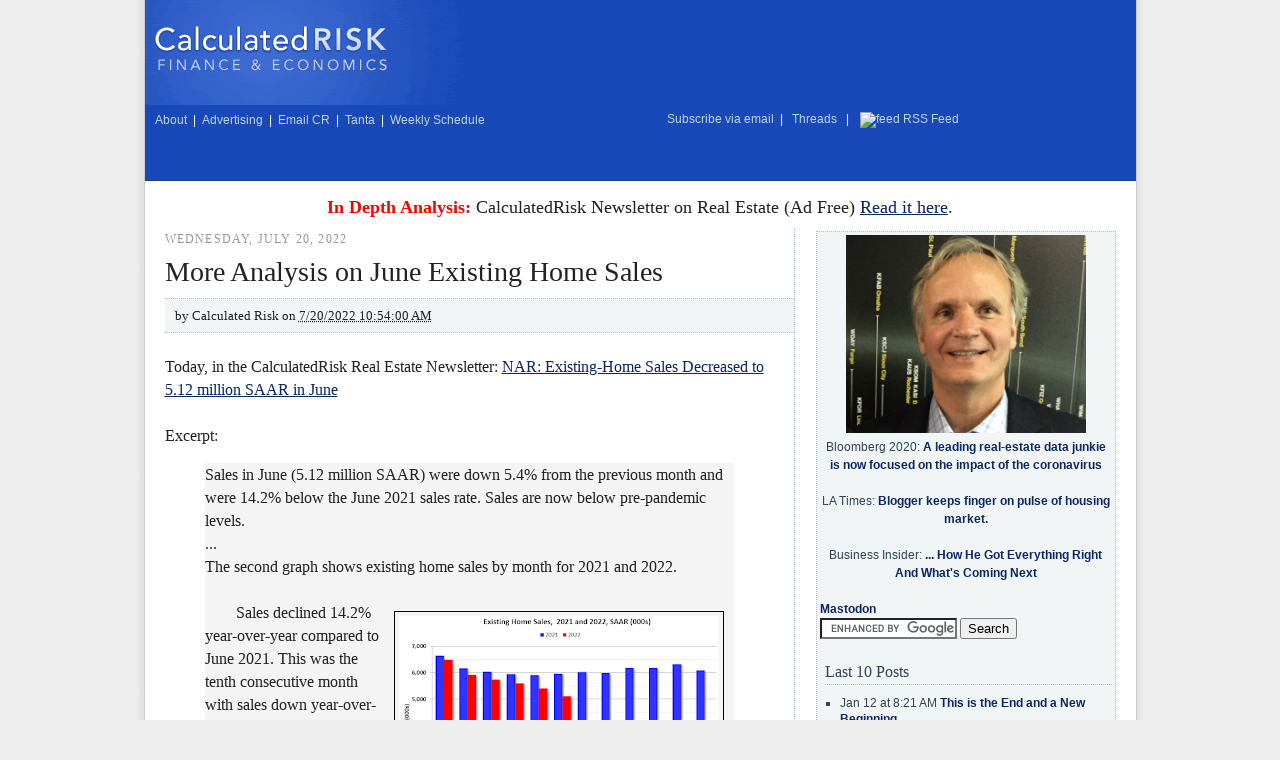

--- FILE ---
content_type: text/html; charset=UTF-8
request_url: https://www.calculatedriskblog.com/2022/07/more-analysis-on-june-existing-home.html
body_size: 13417
content:
<!DOCTYPE html>
<html dir='ltr' xmlns='http://www.w3.org/1999/xhtml' xmlns:b='http://www.google.com/2005/gml/b' xmlns:data='http://www.google.com/2005/gml/data' xmlns:expr='http://www.google.com/2005/gml/expr'>
<head>
<link href='https://www.blogger.com/static/v1/widgets/2944754296-widget_css_bundle.css' rel='stylesheet' type='text/css'/>
<meta content='text/html; charset=UTF-8' http-equiv='Content-Type'/>
<meta content='blogger' name='generator'/>
<link href='https://www.calculatedriskblog.com/favicon.ico' rel='icon' type='image/x-icon'/>
<link href='https://www.calculatedriskblog.com/2022/07/more-analysis-on-june-existing-home.html' rel='canonical'/>
<link rel="alternate" type="application/atom+xml" title="Calculated Risk - Atom" href="https://www.calculatedriskblog.com/feeds/posts/default" />
<link rel="alternate" type="application/rss+xml" title="Calculated Risk - RSS" href="https://www.calculatedriskblog.com/feeds/posts/default?alt=rss" />
<link rel="service.post" type="application/atom+xml" title="Calculated Risk - Atom" href="https://www.blogger.com/feeds/10004977/posts/default" />

<link rel="alternate" type="application/atom+xml" title="Calculated Risk - Atom" href="https://www.calculatedriskblog.com/feeds/7206401401433681462/comments/default" />
<!--Can't find substitution for tag [blog.ieCssRetrofitLinks]-->
<link href='https://blogger.googleusercontent.com/img/b/R29vZ2xl/AVvXsEhcyc0HNUtKqHRKnVD4oz8fw3RauBuOs5LHiCI1poyN23EvD7JcpUQxScqkg2D7Ygji_8Z6Ltppw6_oAM7qu3e97EkXG-VztHHuY9rum4gWWjebLr0z6VTvVNQpb_mLrYUeetHAFrP4bXLNVCeRgdhxll9lHhkuQgBwG8tDwprlXbiXGFnm2g/s320/EHS20212022June.PNG' rel='image_src'/>
<meta content='https://www.calculatedriskblog.com/2022/07/more-analysis-on-june-existing-home.html' property='og:url'/>
<meta content='More Analysis on June Existing Home Sales' property='og:title'/>
<meta content='Today, in the CalculatedRisk Real Estate Newsletter: NAR: Existing-Home Sales Decreased to 5.12 million SAAR in June   Excerpt: Sales in Jun...' property='og:description'/>
<meta content='https://blogger.googleusercontent.com/img/b/R29vZ2xl/AVvXsEhcyc0HNUtKqHRKnVD4oz8fw3RauBuOs5LHiCI1poyN23EvD7JcpUQxScqkg2D7Ygji_8Z6Ltppw6_oAM7qu3e97EkXG-VztHHuY9rum4gWWjebLr0z6VTvVNQpb_mLrYUeetHAFrP4bXLNVCeRgdhxll9lHhkuQgBwG8tDwprlXbiXGFnm2g/w1200-h630-p-k-no-nu/EHS20212022June.PNG' property='og:image'/>
<title>Calculated Risk: More Analysis on June Existing Home Sales</title>
<meta content='qPKo8iYqcWU6g8WiUvxN7Xcu3Jy-wzyP2AAunb1z7rM' name='google-site-verification'/>
<meta content='A top ranked economics and finance blog with a focus on the housing market' name='description'/>
<meta content='Calculated Risk, economics, real estate, house prices, GDP, employment, unemployment, investment, finance, PCE, residential investment, FDIC, bank failure, CRE, auto sales' name='keywords'/>
<script src='//cdn.investingchannel.com/ic_widgets.js' type='text/javascript'>
</script>
<script src='//apis.google.com/js/plusone.js'></script>
<!-- AD CODE Random number generator to be placed in page header -->
<script language='javascript' type='text/javascript'>var ord = Math.random() * 10000000000000000</script>
<script src='//cr4re.com/showrecentposts9_en.js' type='text/javascript'>
</script>
<style id='page-skin-1' type='text/css'><!--
/*
-----------------------------------------------
Blogger Template Style
Name:     CR Two Column
Designer: CR
Date:     May 10, 2008
----------------------------------------------- */
/* Variable definitions
====================
<Variable name="mainBgColor" description="Main Background Color"
type="color" default="#fff">
<Variable name="mainTextColor" description="Text Color" type="color"
default="#222">
<Variable name="postTitleColor" description="Post Title Color" type="color"
default="#222">
<Variable name="dateHeaderColor" description="Date Header Color"
type="color" default="#357">
<Variable name="borderColor" description="Post Border Color" type="color"
default="#bbb">
<Variable name="mainLinkColor" description="Link Color" type="color"
default="#258">
<Variable name="mainVisitedLinkColor" description="Visited Link Color"
type="color" default="#969">
<Variable name="titleBgColor" description="Page Header Background Color"
type="color" default="#456">
<Variable name="titleTextColor" description="Blog Title Color"
type="color" default="#fff">
<Variable name="blockquotecolor" description="Block Quote Color"
type="color" default="#fff">
<Variable name="topSidebarHeaderColor"
description="Top Sidebar Title Color"
type="color" default="#234">
<Variable name="topSidebarBgColor"
description="Top Sidebar Background Color"
type="color" default="#cdc">
<Variable name="topSidebarTextColor" description="Top Sidebar Text Color"
type="color" default="#345">
<Variable name="topSidebarLinkColor" description="Top Sidebar Link Color"
type="color" default="#258">
<Variable name="topSidebarVisitedLinkColor"
description="Top Sidebar Visited Link Color"
type="color" default="#969">
<Variable name="hovercolor" description="Hover Color"
type="color" default="#c00">
<Variable name="bodyFont" description="Text Font" type="font" default="normal normal 100% Georgia, Serif">
<Variable name="pageTitleFont" description="Blog Title Font" type="font"
default="normal bold 200% Georgia, Serif">
<Variable name="descriptionFont" description="Blog Description Font" type="font"
default="normal normal 100% Georgia, Serif">
<Variable name="headerFont" description="Sidebar Title Font" type="font"
default="normal bold 100% Georgia, Serif">
<Variable name="postTitleFont" description="Post Title Font" type="font"
default="normal bold 125% Georgia, Serif">
*/
body, .body-fauxcolumn-outer {
background: center top repeat-y;
background-image: url(https://lh3.googleusercontent.com/blogger_img_proxy/AEn0k_tNJciikMrB7SfT1zQyxeAb6hj3bqKmrAkIcT_LKWBwUP-4_yIi2HLwjDC7PAUwFk45MserWPZBgxNfuGJsxkP6TJzvPVyN=s0-d) !important;
background-color: #eee !important;
margin:0;
text-align:center;
line-height: 1.5em;
font:x-small Georgia Serif;
font-size/* */:/**/small;
font-size: /**/small;
color:#222222;
}
div#outer-wrapper {
background: #fff;
width: 991px;
border-left: 1px solid #ccc;
border-right: 1px solid #ccc;
text-align:left;
font: normal normal 100% Georgia, Serif;
margin:0 auto;
}
#main-wrap1 {
width:640px;
float:left;
background:#ffffff;
margin:10px 0 0 10px;
padding:0 0 10px;
color:#222222;
font-size:larger;
line-height:1.5em;
word-wrap: break-word; /* fix for long text breaking sidebar float in IE */
overflow: hidden;     /* fix for long non-text content breaking IE sidebar float */
}
#main {
padding:0;
width:640px;
}
#sidebar-wrap {
float:right;
margin: 0 20px 0 0 !important;
width: 300px !important;
font-size:normal;
line-height:1.5em;
word-wrap: break-word; /* fix for long text breaking sidebar float in IE */
overflow: hidden;     /* fix for long non-text content breaking IE sidebar float */
}
.main .widget {
margin-top: 4px;
width: 623px;
padding: 0 13px;
}
.main .Blog {
margin: 0;
padding: 0;
width: 639px;
}
/* Links
----------------------------------------------- */
a:link {
color: #0C2765;
}
a:visited {
color: #994499;
}
a:hover {
color:#cc0000;
}
a img {
border-width:0;
}
/* Blog Header
----------------------------------------------- */
#header-wrapper {
width: 100%;
}
div#header {
background: #1949b8 url(https://lh3.googleusercontent.com/blogger_img_proxy/AEn0k_uWrun7FaJ-C3LCpCHoqnzMuOlbQfOzCNqrOiG4Z4zUvX_J1W5SaDmO7O5YLRHc1SQOjUNJ3AUM86ixMlkMKfwbxFgsWq04zw=s0-d) no-repeat;
height: 180px;
border-bottom: 1px solid #0c4b66;
margin: 0 auto;
float: center;
}
#header h1 {
margin:0;
line-height:1.2em;
font: normal bold 200% Georgia, Serif;
}
div#header label font {
color: #fff !important;
font: 12px helvetica;
}
div#header table,
div#header td {
background: none !important;
text-align: left !important;
}
div#header img {
margin-left: 5px;
}
div#header span {
font-family: helvetica;
font-size: 12px;
color: #fff !important;
margin-left: 7px;
}
div#header span a:link,
div#header span a:visited {
color: #bad4df;
font-weight: normal;
padding: 2px 3px;
text-decoration: none;
}
div#header span a:hover {
color: #fff;
text-decoration: underline;
}
div#header input {
margin-right: 5px;
}
#pencil-wrapper {
width: 100%;
float:left;
background:#ffffff;
}
div.widget.Blog {
border-right: 1px dotted #B0BEC7;
}
#navbar {
height:0px;
visibility:hidden;
display:none
}
/* Posts
----------------------------------------------- */
h2.date-header {
font-size: 12px !important;
letter-spacing: .1em;
color: #999;
margin: 0 0 0 10px !important;
font-weight: normal;
text-transform:uppercase;
}
.post {
margin:.3em 0 25px;
border-top: none !important;
border-bottom: none !important;
padding: 0 !important;
}
.post h3 {
background: none !important;
padding: 0 0 0 10px !important;
border-left: none !important;
border-bottom: none !important;
font-size: 28px !important;
font-weight: normal !important;
border-right: none !important;
margin:0;
line-height:1.5em;
display:block;
color: #222222;
font: normal bold 125% Georgia, Serif;
}
.post h3 a, .post h3 a:visited {
text-decoration:none;
color: #222222;
}
a.title-link:hover {
background-color: #b0bec7;
color: #222222;
}
.post-body {
border-left: none !important;
border-right: none !important;
padding-right: 20px;
padding-top:10px;
padding-bottom:1px;
padding-left:10px;
}
html>body .post-body {
border-bottom-width:0;
}
.post p {
margin:0 0 .75em;
}
.post-footer {
background: #F1F5F6;
border-top: 1px dotted #B0BEC7;
border-left: none !important;
border-right: none !important;
border-bottom: 1px dotted #B0BEC7 !important;
padding: 10px;
width: 609px;
margin: 10px 0 0 10px;
font-size: 14px;
font-family: georgia;
line-height:1.5em;
color: #666;
}
<!-- IN post AD zero -->
.post-footer-ad {
background: #ffffff;
float: center;
text-align:center;
border-top: none;
border-left: none !important;
border-right: none !important;
border-bottom: none !important;
padding: 5px;
width: 600px;
margin: 5px 0 0 5px;
font-size: 14px;
font-family: georgia;
line-height:1.5em;
color: #666;
}
.post-footer-temp {
background: #F1F5F6;
border-top: 1px dotted #B0BEC7;
border-left: none !important;
border-right: none !important;
border-bottom: 1px dotted #B0BEC7 !important;
padding: 10px;
width: 609px;
margin: 10px 0 0 10px;
font-size: 14px;
font-family: georgia;
line-height:1.5em;
color: #666;
}
.post-top-ad {
background: #ffffff;
float: right;
text-align:center;
border-top: none;
border-left: none !important;
border-right: none !important;
border-bottom: none !important;
padding: 5px;
margin: 5px 5px 0 5px;
}
div.post-body.entry-content p font {
background:#F1F5F6;
border-top:1px dotted #B0BEC7;
border-bottom:1px dotted #B0BEC7;
width: 100%;
padding: 5px 10px;
display: block;
font-family: georgia;
}
.post-footer p {
margin: 0;
}
html>body .post-footer {
border-bottom-color:transparent;
}
.uncustomized-post-template .post-footer {
text-align: right;
}
.uncustomized-post-template .post-author,
.uncustomized-post-template .post-timestamp {
display: block;
float: left;
text-align:left;
margin-right: 4px;
}
.post-footer a {
color: #258;
text-decoration: none;
}
.post-footer a:hover {
color:#cc0000;
}
.post-footer-temp a {
color: #258;
text-decoration: none;
}
.post-footer-temp a:hover {
color:#cc0000;
}
a.comment-link {
/* IE5.0/Win doesn't apply padding to inline elements,
so we hide these two declarations from it */
padding-left:14px;
}
html>body a.comment-link {
/* Respecified, for IE5/Mac's benefit */
padding-left:14px;
}
.post img {
margin-top:0;
margin-right:0;
margin-bottom:5px;
margin-left:0;
padding:4px;
border:1px solid #b0bec7;
}
blockquote {
margin:1em 40px;
background:#f4f4f4;
line-height:1.50em;
}
.post blockquote p {
margin:.5em 0;
}
#blog-pager-newer-link {
float: left;
margin-left: 13px;
}
#blog-pager-older-link {
float: right;
margin-right: 13px;
}
#blog-pager {
text-align: center;
}
.feed-links {
clear: both;
line-height: 2.5em;
margin-left: 13px;
}
.sidebar .clear, .main .widget .clear {
clear: both;
}
/* Sidebar Boxes
----------------------------------------------- */
.sidebar {
font: 12px/1.5em helvetica;
}
.widget {
}
.widget-content {
}
#sidebartop-wrap1 {
color:#334455;
margin:.5em 0 1.25em;
}
#sidebarsky-wrap1 {
color:#334455;
margin:.5em 0 1.25em;
}
#sidebarmid-wrap1, #sidebarbottom-wrap1 {
margin: 0 10px 20px 0 !important;
width: 276px !important;
padding: 10px !important;
border: 1px dotted #B0BEC7;
background: #F1F5F6;
color:#334455;
}
#sidebarsearch-wrap1 {
width: 292px !important;
padding: 3px 3px 3px 3px !important;
border: 1px dotted #B0BEC7;
background: #F1F5F6;
color:#334455;
margin: 1.0em 0 1.0em;
}
#sidebarvideo-wrap1 {
border: none;
background: none;
margin:.5em 0 1.25em;
color:#334455;
padding: 20px 0 0;
}
#sidebarvideo-wrap2 {
border: none;
background: none;
margin:.5em 0 1.25em;
color:#334455;
padding: 20px 0 0;
}
#sidebarlinks-wrap1 {
width: 149px;
border: none;
background: #F1F5F6;
border: 1px dotted #B0BEC7;
border-right: none;
float: left;
margin:.5em 0 1.25em;
color:#334455;
padding: 20px 0 0;
}
#sidebarlinks-wrap2 {
width: 149px;
border: none;
background: #F1F5F6;
border: 1px dotted #B0BEC7;
border-left:none;
float: right;
margin:.5em 0 1.25em;
color:#334455;
padding: 20px 0 0;
}
div#BlogArchive1_ArchiveList select {
margin: 0 0 20px 7px;
width: 260px;
}
.sidebar h2 {
margin: 0 0 10px 5px;
padding:0 0 .2em;
line-height:1.5em;
font:normal bold 100% Georgia, Serif;
font-weight: normal;
font-size: 16px;
border-bottom:1px dotted #B0BEC7 !important;
}
.sidebar ol {
list-style:none;
margin:0 0 1.25em;
padding:0;
}
.sidebar ul {
list-style:none;
margin:0 0 1.25em;
padding:0;
}
.sidebar p {
margin:0 0 .6em;
}
#sidebar h2 {
color: #222222;
border-bottom: 1px dotted #222222;
}
.sidebar a {
font-weight: bold;
text-decoration: none;
}
.sidebar ol li,
.sidebar ul li {
background: none;
list-style-type: square;
padding: 0;
margin: 0 0 5px 20px;
line-height:1.4em;
border-bottom: none;
}
/* Recent Posts Widget
----------------------------------------------- */
.bbrecpost {
background: none !important;
padding: 0 0 0 10px !important;
border-left: none !important;
border-bottom: none !important;
font-size: 28px !important;
font-weight: normal !important;
border-right: none !important;
margin:0;
line-height:1.5em;
display:block;
color: #222222;
font: normal bold 125% Georgia, Serif;
}
.bbrecpost a, .bbrecpost a:visited {
text-decoration:none;
color: #222222;
}
.bbauthor {
background:#F1F5F6;
border-top:1px dotted #B0BEC7;
border-bottom:1px dotted #B0BEC7;
width: 100%;
padding: 5px 10px;
display: block;
font-family: georgia;
}
.bbrecpostsum {
font-style: italic;
}
.bbwidgetfooter {
font-style: italic;
border-bottom:1px dotted #B0BEC7;
}
/* Footer
----------------------------------------------- */
#footer-wrap1 {
clear:both;
margin:0 0 10px;
padding:15px 0 0;
}
#footer {
background: #1949b8;
}
div#footer table {
background: none;
}
div#footer span a:link,
div#footer span a:visited {
color: #bad4df;
font-weight: normal;
padding: 2px 3px;
text-decoration: none;
}
div#footer span a:hover {
color: #fff;
text-decoration: underline;
}
#footer .widget-content {
margin:0;
}
/** Page structure tweaks for layout editor wireframe */
body#layout #main-wrap1,
body#layout #sidebar-wrap,
body#layout #header-wrapper {
margin-top: 0;
}
body#layout #header, body#layout #header-wrapper,
body#layout #outer-wrapper {
margin-left:0,
margin-right: 0;
padding: 0;
}
body#layout #outer-wrapper {
width: 990px;
}
body#layout #footer-wrap1 {
padding-top: 0;
}
.quickedit{display:none;}

--></style>
<link href='https://www.blogger.com/dyn-css/authorization.css?targetBlogID=10004977&amp;zx=b4e11e31-6ce1-4443-8db1-f46ac4d82a1b' media='none' onload='if(media!=&#39;all&#39;)media=&#39;all&#39;' rel='stylesheet'/><noscript><link href='https://www.blogger.com/dyn-css/authorization.css?targetBlogID=10004977&amp;zx=b4e11e31-6ce1-4443-8db1-f46ac4d82a1b' rel='stylesheet'/></noscript>
<meta name='google-adsense-platform-account' content='ca-host-pub-1556223355139109'/>
<meta name='google-adsense-platform-domain' content='blogspot.com'/>

<!-- data-ad-client=ca-pub-9052582970996057 -->

</head>
<body>
<div class='navbar section' id='navbar'><div class='widget Navbar' data-version='1' id='Navbar1'><script type="text/javascript">
    function setAttributeOnload(object, attribute, val) {
      if(window.addEventListener) {
        window.addEventListener('load',
          function(){ object[attribute] = val; }, false);
      } else {
        window.attachEvent('onload', function(){ object[attribute] = val; });
      }
    }
  </script>
<div id="navbar-iframe-container"></div>
<script type="text/javascript" src="https://apis.google.com/js/platform.js"></script>
<script type="text/javascript">
      gapi.load("gapi.iframes:gapi.iframes.style.bubble", function() {
        if (gapi.iframes && gapi.iframes.getContext) {
          gapi.iframes.getContext().openChild({
              url: 'https://www.blogger.com/navbar/10004977?po\x3d7206401401433681462\x26origin\x3dhttps://www.calculatedriskblog.com',
              where: document.getElementById("navbar-iframe-container"),
              id: "navbar-iframe"
          });
        }
      });
    </script><script type="text/javascript">
(function() {
var script = document.createElement('script');
script.type = 'text/javascript';
script.src = '//pagead2.googlesyndication.com/pagead/js/google_top_exp.js';
var head = document.getElementsByTagName('head')[0];
if (head) {
head.appendChild(script);
}})();
</script>
</div></div>
<!-- In Post Ad 1 -->  
<script type='text/javascript'>
CRcounter = 0;
CRtoshow = 1;
</script>

  <div id='outer-wrapper'>
<div id='header-wrapper'>
<div class='header section' id='header'><div class='widget HTML' data-version='1' id='HTML2'>
<div class='widget-content'>
<table border="0" cellspacing="0" cellpadding="0" width="100%">
<tr>
<td nowrap valign="center" height="106px" align="center">
<table><tr><td nowrap valign="center" align="center">
<a href="https://www.calculatedriskblog.com/"><img alt="Calculated Risk on Finance &amp; Economics" src="//cr4re.com/images/logo.gif" /></a>
</td></tr></table>
</td>
<td valign="center" colspan="2" height="106px" align="center">
<!-- begin ad tag -->
<script src='//ads.investingchannel.com/adtags/calculatedriskblog/ros/728x90.js' type='text/javascript' charset='utf-8'></script>
<!-- end ad tag -->
</td></tr>
</table>
<table border="0" cellspacing="0" cellpadding="0" width="100%">
<tr>
<td nowrap valign="center" height="28px" align="left"><span style="color:#000000;"><a href="//www.calculatedriskblog.com/p/about-calculated-risk.html">About</a> | <a href="//www.calculatedriskblog.com/p/advertising.html">Advertising</a> | <a href="&#109;&#97;&#105;&#108;&#116;&#111;&#58;&#100;&#105;&#118;&#101;&#95;&#104;&#105;&#107;&#101;&#64;&#121;&#97;&#104;&#111;&#111;&#46;&#99;&#111;&#109;">Email CR</a> | <a href="//www.calculatedriskblog.com/p/doris-tanta-dungey.html">Tanta</a> | <a href="//www.calculatedriskblog.com/p/weekly-schedule.html">Weekly Schedule</a></span> 
<td nowrap valign="center" height="28px" align="right"><span style="color:#000000;"><a href="//iclnd.investingchannel.com/nl/calculatedrisk/">Subscribe via email</a> | <a href="//www.threads.net/@calculatedriskblog">&nbsp;Threads&nbsp;</a> | <a href="//feeds.feedburner.com/CalculatedRisk" rel="alternate" type="application/rss+xml"><img alt="feed" style="vertical-align:middle;border:0" src="//www.feedburner.com/fb/images/pub/feed-icon16x16.png" />&nbsp;RSS Feed&nbsp;</a>&nbsp;&nbsp;<a href="//feeds.feedburner.com/CalculatedRisk" rel="alternate" type="application/rss+xml"></a></span></td>
</td></tr></table>
</div>
<div class='clear'></div>
</div></div>
</div>
<div id='pencil-wrapper'>
<div class='header section' id='pencil'><div class='widget HTML' data-version='1' id='HTML13'>
<div class='widget-content'>
<center>
<!-- begin ad tag -->
<br />
<font size="+1"><span style="color: red;"><b>In Depth Analysis:</b></span> CalculatedRisk Newsletter on Real Estate (Ad Free)   <a href="https://calculatedrisk.substack.com/">Read it here<a/>.</a></a></font>
<br />
<!-- end ad tag -->
</center>
</div>
<div class='clear'></div>
</div></div>
</div>
<div id='main-wrap1'>
<div class='main section' id='main'><div class='widget Blog' data-version='1' id='Blog1'>
<div class='blog-posts hfeed'>
<!--Can't find substitution for tag [adStart]-->
<h2 class='date-header'>Wednesday, July 20, 2022</h2>
<div class='post hentry uncustomized-post-template'>
<a name='7206401401433681462'></a>
<h3 class='post-title entry-title'>
<a href='https://www.calculatedriskblog.com/2022/07/more-analysis-on-june-existing-home.html'>More Analysis on June Existing Home Sales</a>
</h3>
<div class='post-body entry-content'>
<p><font size='-1'>by <span class='fn'>Calculated Risk on <abbr class='published' title='2022-07-20T10:54:00-04:00'>7/20/2022 10:54:00 AM</abbr></span></font></p>
</div>
<div class='post-header-line-1'></div>
<div class='post-top-ad'>
<p><script type='text/javascript'>
   CRcounter = CRcounter+1;
if (CRcounter <= CRtoshow) {
   document.writeln("<script src='//ads.investingchannel.com/adtags/calculatedriskblog/ros/300x250.js' type='text/javascript' charset='utf-8'>");
   document.writeln("</scr" + "ipt>");
   }
</script></p>
</div>
<div class='post-body entry-content'>
<p>Today, in the CalculatedRisk Real Estate Newsletter: <a href="https://calculatedrisk.substack.com/p/nar-existing-home-sales-decreased-4c7">NAR: Existing-Home Sales Decreased to 5.12 million SAAR in June</a><br />
<br />
Excerpt: <blockquote>Sales in June (5.12 million SAAR) were down 5.4% from the previous month and were 14.2% below the June 2021 sales rate.  Sales are now below pre-pandemic levels.<br />
...<br />
The second graph shows existing home sales by month for 2021 and 2022.<br />
<br />  
<a href="https://blogger.googleusercontent.com/img/b/R29vZ2xl/AVvXsEhcyc0HNUtKqHRKnVD4oz8fw3RauBuOs5LHiCI1poyN23EvD7JcpUQxScqkg2D7Ygji_8Z6Ltppw6_oAM7qu3e97EkXG-VztHHuY9rum4gWWjebLr0z6VTvVNQpb_mLrYUeetHAFrP4bXLNVCeRgdhxll9lHhkuQgBwG8tDwprlXbiXGFnm2g/s941/EHS20212022June.PNG" style="margin-left: 1em; margin-right: 1em;"><img alt="Existing Home Sales Year-over-year" border="0" src="https://blogger.googleusercontent.com/img/b/R29vZ2xl/AVvXsEhcyc0HNUtKqHRKnVD4oz8fw3RauBuOs5LHiCI1poyN23EvD7JcpUQxScqkg2D7Ygji_8Z6Ltppw6_oAM7qu3e97EkXG-VztHHuY9rum4gWWjebLr0z6VTvVNQpb_mLrYUeetHAFrP4bXLNVCeRgdhxll9lHhkuQgBwG8tDwprlXbiXGFnm2g/s320/EHS20212022June.PNG" style="border-image: none; border: 1px solid rgb(0, 0, 0); float: right; margin: 10px;" /></a>Sales declined 14.2% year-over-year compared to June 2021. This was the tenth consecutive month with sales down year-over-year.<br />
...<br />
<b>Key point on Timing of Sales</b><br />
<br />
Existing home sales are reported when the transaction closes.  Sales in June were mostly for contracts signed in April and May.   Recent data shows a significant slowdown in activity starting in May and decelerating further in June.<br />
<br />
My sense is contracts for sales really declined in June, and that will show up as closed sales in July and August - so we should expect a further decline in existing home sales over the next few months.</blockquote>There is much more in the article.&nbsp; You can subscribe at <a href="https://calculatedrisk.substack.com/">https://calculatedrisk.substack.com/</a> (Most content is available for free, so please subscribe).</p>
<div style='clear: both;'></div>
<div class='post-footer-ad'>
<p><script type='text/javascript'>
if (CRcounter <= CRtoshow) {


   document.writeln("<center>");
   document.writeln("<table><tr><td width='200' align='center'><a href='http://www.calculatedriskblog.com/p/weekly-schedule.html'>Weekly Schedule</a></td><td width='200' align='center'></td></tr></table>");
   document.writeln("</center>");
   }
</script></p>
</div>
</div>
<div class='post-footer'>
<div class='pw-widget pw-size-large'>
<a class='pw-button-googleplus'></a>
<a class='pw-button-facebook'></a>
<a class='pw-button-twitter'></a>
<a class='pw-button-linkedin'></a>
<a class='pw-button-email'></a>
<a class='pw-button-post'></a>
</div>
<span class='post-author vcard'>
Posted by
<span class='fn'>Calculated Risk</span>
</span>
<span class='post-timestamp'>
<a class='timestamp-link' href='https://www.calculatedriskblog.com/2022/07/more-analysis-on-june-existing-home.html' rel='bookmark' title='permanent link'> on <abbr class='published' title='2022-07-20T10:54:00-04:00'>7/20/2022 10:54:00 AM</abbr></a>
</span>
<div class='post-share-buttons goog-inline-block'>
</div>
<span class='post-comment-link'>
</span>
<span class='post-backlinks post-comment-link'>
</span>
<span class='post-icons'>
</span>
</div>
</div>
<!--Can't find substitution for tag [adEnd]-->
</div>
<div class='blog-pager' id='blog-pager'>
<span id='blog-pager-newer-link'>
<a class='blog-pager-newer-link' href='https://www.calculatedriskblog.com/2022/07/aia-architecture-billings-index-shows.html' id='Blog1_blog-pager-newer-link' title='Newer Post'>Newer Post</a>
</span>
<span id='blog-pager-older-link'>
<a class='blog-pager-older-link' href='https://www.calculatedriskblog.com/2022/07/nar-existing-home-sales-decreased-to.html' id='Blog1_blog-pager-older-link' title='Older Post'>Older Post</a>
</span>
<a class='home-link' href='https://www.calculatedriskblog.com/'>Home</a>
</div>
<div class='clear'></div>
</div><div class='widget HTML' data-version='1' id='HTML8'>
<div class='widget-content'>
<!-- Nothing -->
</div>
<div class='clear'></div>
</div></div>
</div>
<div id='sidebar-wrap'>
<div id='sidebarsearch-wrap1'>
<div class='sidebar section' id='sidebarsearch'><div class='widget HTML' data-version='1' id='HTML4'>
<div class='widget-content'>
<center/><img border="0" alt="LA Times CR" src="//cr4re.com/CRimages/BillMcB3.JPG" width="240" float="left"/>
<br />
Bloomberg 2020: <a href="//www.bloomberg.com/opinion/articles/2020-05-12/covid-19-will-sicken-the-housing-market-until-the-pandemic-lifts">A leading real-estate data junkie is now focused on the impact of the coronavirus</a><br />
<br />
LA Times: <a href="//articles.latimes.com/2013/jan/27/business/la-fi-calculated-risk-20130127">Blogger keeps finger on pulse of housing market.</a><br />
<br />
Business Insider: <a href="//www.businessinsider.com/bill-mcbride-of-calculated-risk-2012-11">... How He Got Everything Right And What's Coming Next</a><br /></center>
<br />
<a rel="me" href="https://sfba.social/@calculatedrisk">Mastodon</a>
</div>
<div class='clear'></div>
</div><div class='widget HTML' data-version='1' id='HTML10'>
<div class='widget-content'>
<form id="cse-search-box" action="//www.google.com/cse">
  <div>
    <input value="partner-pub-7495486645615446:7uv35fyphe3" name="cx" type="hidden"/>
    <input value="ISO-8859-1" name="ie" type="hidden"/>
    <input name="q" size="15" type="text"/>
    <input value="Search" name="sa" type="submit"/>
  </div>
</form>
<script src="//www.google.com/coop/cse/brand?form=cse-search-box&amp;lang=en" type="text/javascript"></script>
<!-- begin ad tag -->

<!-- end ad tag -->

 <table><tr><td height="5">&nbsp;</td></tr></table>
</div>
<div class='clear'></div>
</div><div class='widget HTML' data-version='1' id='HTML14'>
<h2 class='title'>Last 10 Posts</h2>
<div class='widget-content'>
<script src="//www.calculatedriskblog.com/feeds/posts/default?alt=json-in-script&callback=showrecentposts"></script>
</div>
<div class='clear'></div>
</div><div class='widget HTML' data-version='1' id='HTML5'>
<h2 class='title'>In Memoriam: Doris "Tanta" Dungey</h2>
<div class='widget-content'>
<center><a href="//calculatedrisk.blogspot.com/2008/12/in-memoriam-doris-tanta-dungey.html">Click here for more on Tanta</a>.

<img border="0" alt="Tanta Plays Guitar 2004" src="//cr4re.com/CRimages/Tanta.jpg" float="left"/></center>
</div>
<div class='clear'></div>
</div></div>
</div>
<div id='sidebartop-wrap1'>
<div class='sidebar no-items section' id='sidebartop'></div>
</div>
<!-- remove sponsored <div id='sidebarmid-wrap1'> <b:section class='sidebar' id='sidebarmid'/> </div> -->
<div id='sidebarsky-wrap1'>
<div class='sidebar section' id='sidebarsky'><div class='widget HTML' data-version='1' id='HTML7'>
<div class='widget-content'>
<!-- begin ad tag (tile=3) -->
<center><script src='//ads.investingchannel.com/adtags/calculatedriskblog/ros/300x250.js' type='text/javascript' charset='utf-8'></script></center>
<!-- end ad tag -->
</div>
<div class='clear'></div>
</div><div class='widget HTML' data-version='1' id='HTML6'>
<div class='widget-content'>
<script src='//ads.investingchannel.com/cp/calculatedriskblog/134/750.js' type='text/javascript' charset='utf-8'></script>
</div>
<div class='clear'></div>
</div></div>
</div>
<div id='sidebarbottom-wrap1'>
<div class='sidebar section' id='sidebar'><div class='widget BlogArchive' data-version='1' id='BlogArchive1'>
<h2>Archive</h2>
<div class='widget-content'>
<div id='ArchiveList'>
<div id='BlogArchive1_ArchiveList'>
<select id='BlogArchive1_ArchiveMenu'>
<option value=''>Archive</option>
<option value='https://www.calculatedriskblog.com/2026/01/'>Jan 2026 (39)</option>
<option value='https://www.calculatedriskblog.com/2025/12/'>Dec 2025 (114)</option>
<option value='https://www.calculatedriskblog.com/2025/11/'>Nov 2025 (98)</option>
<option value='https://www.calculatedriskblog.com/2025/10/'>Oct 2025 (80)</option>
<option value='https://www.calculatedriskblog.com/2025/09/'>Sep 2025 (122)</option>
<option value='https://www.calculatedriskblog.com/2025/08/'>Aug 2025 (117)</option>
<option value='https://www.calculatedriskblog.com/2025/07/'>Jul 2025 (130)</option>
<option value='https://www.calculatedriskblog.com/2025/06/'>Jun 2025 (129)</option>
<option value='https://www.calculatedriskblog.com/2025/05/'>May 2025 (129)</option>
<option value='https://www.calculatedriskblog.com/2025/04/'>Apr 2025 (136)</option>
<option value='https://www.calculatedriskblog.com/2025/03/'>Mar 2025 (133)</option>
<option value='https://www.calculatedriskblog.com/2025/02/'>Feb 2025 (122)</option>
<option value='https://www.calculatedriskblog.com/2025/01/'>Jan 2025 (127)</option>
<option value='https://www.calculatedriskblog.com/2024/12/'>Dec 2024 (127)</option>
<option value='https://www.calculatedriskblog.com/2024/11/'>Nov 2024 (118)</option>
<option value='https://www.calculatedriskblog.com/2024/10/'>Oct 2024 (125)</option>
<option value='https://www.calculatedriskblog.com/2024/09/'>Sep 2024 (112)</option>
<option value='https://www.calculatedriskblog.com/2024/08/'>Aug 2024 (80)</option>
<option value='https://www.calculatedriskblog.com/2024/07/'>Jul 2024 (124)</option>
<option value='https://www.calculatedriskblog.com/2024/06/'>Jun 2024 (122)</option>
<option value='https://www.calculatedriskblog.com/2024/05/'>May 2024 (130)</option>
<option value='https://www.calculatedriskblog.com/2024/04/'>Apr 2024 (125)</option>
<option value='https://www.calculatedriskblog.com/2024/03/'>Mar 2024 (127)</option>
<option value='https://www.calculatedriskblog.com/2024/02/'>Feb 2024 (119)</option>
<option value='https://www.calculatedriskblog.com/2024/01/'>Jan 2024 (129)</option>
<option value='https://www.calculatedriskblog.com/2023/12/'>Dec 2023 (124)</option>
<option value='https://www.calculatedriskblog.com/2023/11/'>Nov 2023 (125)</option>
<option value='https://www.calculatedriskblog.com/2023/10/'>Oct 2023 (130)</option>
<option value='https://www.calculatedriskblog.com/2023/09/'>Sep 2023 (126)</option>
<option value='https://www.calculatedriskblog.com/2023/08/'>Aug 2023 (139)</option>
<option value='https://www.calculatedriskblog.com/2023/07/'>Jul 2023 (121)</option>
<option value='https://www.calculatedriskblog.com/2023/06/'>Jun 2023 (129)</option>
<option value='https://www.calculatedriskblog.com/2023/05/'>May 2023 (137)</option>
<option value='https://www.calculatedriskblog.com/2023/04/'>Apr 2023 (129)</option>
<option value='https://www.calculatedriskblog.com/2023/03/'>Mar 2023 (139)</option>
<option value='https://www.calculatedriskblog.com/2023/02/'>Feb 2023 (119)</option>
<option value='https://www.calculatedriskblog.com/2023/01/'>Jan 2023 (129)</option>
<option value='https://www.calculatedriskblog.com/2022/12/'>Dec 2022 (133)</option>
<option value='https://www.calculatedriskblog.com/2022/11/'>Nov 2022 (131)</option>
<option value='https://www.calculatedriskblog.com/2022/10/'>Oct 2022 (134)</option>
<option value='https://www.calculatedriskblog.com/2022/09/'>Sep 2022 (127)</option>
<option value='https://www.calculatedriskblog.com/2022/08/'>Aug 2022 (135)</option>
<option value='https://www.calculatedriskblog.com/2022/07/'>Jul 2022 (132)</option>
<option value='https://www.calculatedriskblog.com/2022/06/'>Jun 2022 (138)</option>
<option value='https://www.calculatedriskblog.com/2022/05/'>May 2022 (136)</option>
<option value='https://www.calculatedriskblog.com/2022/04/'>Apr 2022 (128)</option>
<option value='https://www.calculatedriskblog.com/2022/03/'>Mar 2022 (138)</option>
<option value='https://www.calculatedriskblog.com/2022/02/'>Feb 2022 (127)</option>
<option value='https://www.calculatedriskblog.com/2022/01/'>Jan 2022 (132)</option>
<option value='https://www.calculatedriskblog.com/2021/12/'>Dec 2021 (136)</option>
<option value='https://www.calculatedriskblog.com/2021/11/'>Nov 2021 (150)</option>
<option value='https://www.calculatedriskblog.com/2021/10/'>Oct 2021 (155)</option>
<option value='https://www.calculatedriskblog.com/2021/09/'>Sep 2021 (155)</option>
<option value='https://www.calculatedriskblog.com/2021/08/'>Aug 2021 (184)</option>
<option value='https://www.calculatedriskblog.com/2021/07/'>Jul 2021 (170)</option>
<option value='https://www.calculatedriskblog.com/2021/06/'>Jun 2021 (168)</option>
<option value='https://www.calculatedriskblog.com/2021/05/'>May 2021 (168)</option>
<option value='https://www.calculatedriskblog.com/2021/04/'>Apr 2021 (169)</option>
<option value='https://www.calculatedriskblog.com/2021/03/'>Mar 2021 (179)</option>
<option value='https://www.calculatedriskblog.com/2021/02/'>Feb 2021 (153)</option>
<option value='https://www.calculatedriskblog.com/2021/01/'>Jan 2021 (161)</option>
<option value='https://www.calculatedriskblog.com/2020/12/'>Dec 2020 (155)</option>
<option value='https://www.calculatedriskblog.com/2020/11/'>Nov 2020 (152)</option>
<option value='https://www.calculatedriskblog.com/2020/10/'>Oct 2020 (160)</option>
<option value='https://www.calculatedriskblog.com/2020/09/'>Sep 2020 (158)</option>
<option value='https://www.calculatedriskblog.com/2020/08/'>Aug 2020 (169)</option>
<option value='https://www.calculatedriskblog.com/2020/07/'>Jul 2020 (173)</option>
<option value='https://www.calculatedriskblog.com/2020/06/'>Jun 2020 (169)</option>
<option value='https://www.calculatedriskblog.com/2020/05/'>May 2020 (165)</option>
<option value='https://www.calculatedriskblog.com/2020/04/'>Apr 2020 (164)</option>
<option value='https://www.calculatedriskblog.com/2020/03/'>Mar 2020 (144)</option>
<option value='https://www.calculatedriskblog.com/2020/02/'>Feb 2020 (116)</option>
<option value='https://www.calculatedriskblog.com/2020/01/'>Jan 2020 (118)</option>
<option value='https://www.calculatedriskblog.com/2019/12/'>Dec 2019 (113)</option>
<option value='https://www.calculatedriskblog.com/2019/11/'>Nov 2019 (105)</option>
<option value='https://www.calculatedriskblog.com/2019/10/'>Oct 2019 (124)</option>
<option value='https://www.calculatedriskblog.com/2019/09/'>Sep 2019 (122)</option>
<option value='https://www.calculatedriskblog.com/2019/08/'>Aug 2019 (125)</option>
<option value='https://www.calculatedriskblog.com/2019/07/'>Jul 2019 (125)</option>
<option value='https://www.calculatedriskblog.com/2019/06/'>Jun 2019 (116)</option>
<option value='https://www.calculatedriskblog.com/2019/05/'>May 2019 (124)</option>
<option value='https://www.calculatedriskblog.com/2019/04/'>Apr 2019 (117)</option>
<option value='https://www.calculatedriskblog.com/2019/03/'>Mar 2019 (123)</option>
<option value='https://www.calculatedriskblog.com/2019/02/'>Feb 2019 (108)</option>
<option value='https://www.calculatedriskblog.com/2019/01/'>Jan 2019 (125)</option>
<option value='https://www.calculatedriskblog.com/2018/12/'>Dec 2018 (125)</option>
<option value='https://www.calculatedriskblog.com/2018/11/'>Nov 2018 (122)</option>
<option value='https://www.calculatedriskblog.com/2018/10/'>Oct 2018 (124)</option>
<option value='https://www.calculatedriskblog.com/2018/09/'>Sep 2018 (114)</option>
<option value='https://www.calculatedriskblog.com/2018/08/'>Aug 2018 (127)</option>
<option value='https://www.calculatedriskblog.com/2018/07/'>Jul 2018 (124)</option>
<option value='https://www.calculatedriskblog.com/2018/06/'>Jun 2018 (114)</option>
<option value='https://www.calculatedriskblog.com/2018/05/'>May 2018 (130)</option>
<option value='https://www.calculatedriskblog.com/2018/04/'>Apr 2018 (123)</option>
<option value='https://www.calculatedriskblog.com/2018/03/'>Mar 2018 (128)</option>
<option value='https://www.calculatedriskblog.com/2018/02/'>Feb 2018 (114)</option>
<option value='https://www.calculatedriskblog.com/2018/01/'>Jan 2018 (126)</option>
<option value='https://www.calculatedriskblog.com/2017/12/'>Dec 2017 (123)</option>
<option value='https://www.calculatedriskblog.com/2017/11/'>Nov 2017 (121)</option>
<option value='https://www.calculatedriskblog.com/2017/10/'>Oct 2017 (121)</option>
<option value='https://www.calculatedriskblog.com/2017/09/'>Sep 2017 (116)</option>
<option value='https://www.calculatedriskblog.com/2017/08/'>Aug 2017 (119)</option>
<option value='https://www.calculatedriskblog.com/2017/07/'>Jul 2017 (108)</option>
<option value='https://www.calculatedriskblog.com/2017/06/'>Jun 2017 (116)</option>
<option value='https://www.calculatedriskblog.com/2017/05/'>May 2017 (110)</option>
<option value='https://www.calculatedriskblog.com/2017/04/'>Apr 2017 (111)</option>
<option value='https://www.calculatedriskblog.com/2017/03/'>Mar 2017 (119)</option>
<option value='https://www.calculatedriskblog.com/2017/02/'>Feb 2017 (109)</option>
<option value='https://www.calculatedriskblog.com/2017/01/'>Jan 2017 (108)</option>
<option value='https://www.calculatedriskblog.com/2016/12/'>Dec 2016 (113)</option>
<option value='https://www.calculatedriskblog.com/2016/11/'>Nov 2016 (116)</option>
<option value='https://www.calculatedriskblog.com/2016/10/'>Oct 2016 (118)</option>
<option value='https://www.calculatedriskblog.com/2016/09/'>Sep 2016 (120)</option>
<option value='https://www.calculatedriskblog.com/2016/08/'>Aug 2016 (112)</option>
<option value='https://www.calculatedriskblog.com/2016/07/'>Jul 2016 (111)</option>
<option value='https://www.calculatedriskblog.com/2016/06/'>Jun 2016 (125)</option>
<option value='https://www.calculatedriskblog.com/2016/05/'>May 2016 (111)</option>
<option value='https://www.calculatedriskblog.com/2016/04/'>Apr 2016 (112)</option>
<option value='https://www.calculatedriskblog.com/2016/03/'>Mar 2016 (121)</option>
<option value='https://www.calculatedriskblog.com/2016/02/'>Feb 2016 (114)</option>
<option value='https://www.calculatedriskblog.com/2016/01/'>Jan 2016 (114)</option>
<option value='https://www.calculatedriskblog.com/2015/12/'>Dec 2015 (119)</option>
<option value='https://www.calculatedriskblog.com/2015/11/'>Nov 2015 (117)</option>
<option value='https://www.calculatedriskblog.com/2015/10/'>Oct 2015 (125)</option>
<option value='https://www.calculatedriskblog.com/2015/09/'>Sep 2015 (124)</option>
<option value='https://www.calculatedriskblog.com/2015/08/'>Aug 2015 (103)</option>
<option value='https://www.calculatedriskblog.com/2015/07/'>Jul 2015 (125)</option>
<option value='https://www.calculatedriskblog.com/2015/06/'>Jun 2015 (131)</option>
<option value='https://www.calculatedriskblog.com/2015/05/'>May 2015 (123)</option>
<option value='https://www.calculatedriskblog.com/2015/04/'>Apr 2015 (129)</option>
<option value='https://www.calculatedriskblog.com/2015/03/'>Mar 2015 (133)</option>
<option value='https://www.calculatedriskblog.com/2015/02/'>Feb 2015 (125)</option>
<option value='https://www.calculatedriskblog.com/2015/01/'>Jan 2015 (135)</option>
<option value='https://www.calculatedriskblog.com/2014/12/'>Dec 2014 (134)</option>
<option value='https://www.calculatedriskblog.com/2014/11/'>Nov 2014 (129)</option>
<option value='https://www.calculatedriskblog.com/2014/10/'>Oct 2014 (144)</option>
<option value='https://www.calculatedriskblog.com/2014/09/'>Sep 2014 (127)</option>
<option value='https://www.calculatedriskblog.com/2014/08/'>Aug 2014 (130)</option>
<option value='https://www.calculatedriskblog.com/2014/07/'>Jul 2014 (143)</option>
<option value='https://www.calculatedriskblog.com/2014/06/'>Jun 2014 (131)</option>
<option value='https://www.calculatedriskblog.com/2014/05/'>May 2014 (137)</option>
<option value='https://www.calculatedriskblog.com/2014/04/'>Apr 2014 (139)</option>
<option value='https://www.calculatedriskblog.com/2014/03/'>Mar 2014 (134)</option>
<option value='https://www.calculatedriskblog.com/2014/02/'>Feb 2014 (128)</option>
<option value='https://www.calculatedriskblog.com/2014/01/'>Jan 2014 (141)</option>
<option value='https://www.calculatedriskblog.com/2013/12/'>Dec 2013 (140)</option>
<option value='https://www.calculatedriskblog.com/2013/11/'>Nov 2013 (136)</option>
<option value='https://www.calculatedriskblog.com/2013/10/'>Oct 2013 (145)</option>
<option value='https://www.calculatedriskblog.com/2013/09/'>Sep 2013 (146)</option>
<option value='https://www.calculatedriskblog.com/2013/08/'>Aug 2013 (147)</option>
<option value='https://www.calculatedriskblog.com/2013/07/'>Jul 2013 (151)</option>
<option value='https://www.calculatedriskblog.com/2013/06/'>Jun 2013 (141)</option>
<option value='https://www.calculatedriskblog.com/2013/05/'>May 2013 (150)</option>
<option value='https://www.calculatedriskblog.com/2013/04/'>Apr 2013 (149)</option>
<option value='https://www.calculatedriskblog.com/2013/03/'>Mar 2013 (151)</option>
<option value='https://www.calculatedriskblog.com/2013/02/'>Feb 2013 (133)</option>
<option value='https://www.calculatedriskblog.com/2013/01/'>Jan 2013 (160)</option>
<option value='https://www.calculatedriskblog.com/2012/12/'>Dec 2012 (154)</option>
<option value='https://www.calculatedriskblog.com/2012/11/'>Nov 2012 (157)</option>
<option value='https://www.calculatedriskblog.com/2012/10/'>Oct 2012 (165)</option>
<option value='https://www.calculatedriskblog.com/2012/09/'>Sep 2012 (145)</option>
<option value='https://www.calculatedriskblog.com/2012/08/'>Aug 2012 (161)</option>
<option value='https://www.calculatedriskblog.com/2012/07/'>Jul 2012 (170)</option>
<option value='https://www.calculatedriskblog.com/2012/06/'>Jun 2012 (162)</option>
<option value='https://www.calculatedriskblog.com/2012/05/'>May 2012 (169)</option>
<option value='https://www.calculatedriskblog.com/2012/04/'>Apr 2012 (162)</option>
<option value='https://www.calculatedriskblog.com/2012/03/'>Mar 2012 (162)</option>
<option value='https://www.calculatedriskblog.com/2012/02/'>Feb 2012 (156)</option>
<option value='https://www.calculatedriskblog.com/2012/01/'>Jan 2012 (169)</option>
<option value='https://www.calculatedriskblog.com/2011/12/'>Dec 2011 (157)</option>
<option value='https://www.calculatedriskblog.com/2011/11/'>Nov 2011 (178)</option>
<option value='https://www.calculatedriskblog.com/2011/10/'>Oct 2011 (182)</option>
<option value='https://www.calculatedriskblog.com/2011/09/'>Sep 2011 (170)</option>
<option value='https://www.calculatedriskblog.com/2011/08/'>Aug 2011 (178)</option>
<option value='https://www.calculatedriskblog.com/2011/07/'>Jul 2011 (174)</option>
<option value='https://www.calculatedriskblog.com/2011/06/'>Jun 2011 (157)</option>
<option value='https://www.calculatedriskblog.com/2011/05/'>May 2011 (158)</option>
<option value='https://www.calculatedriskblog.com/2011/04/'>Apr 2011 (164)</option>
<option value='https://www.calculatedriskblog.com/2011/03/'>Mar 2011 (172)</option>
<option value='https://www.calculatedriskblog.com/2011/02/'>Feb 2011 (162)</option>
<option value='https://www.calculatedriskblog.com/2011/01/'>Jan 2011 (177)</option>
<option value='https://www.calculatedriskblog.com/2010/12/'>Dec 2010 (171)</option>
<option value='https://www.calculatedriskblog.com/2010/11/'>Nov 2010 (169)</option>
<option value='https://www.calculatedriskblog.com/2010/10/'>Oct 2010 (182)</option>
<option value='https://www.calculatedriskblog.com/2010/09/'>Sep 2010 (179)</option>
<option value='https://www.calculatedriskblog.com/2010/08/'>Aug 2010 (184)</option>
<option value='https://www.calculatedriskblog.com/2010/07/'>Jul 2010 (190)</option>
<option value='https://www.calculatedriskblog.com/2010/06/'>Jun 2010 (189)</option>
<option value='https://www.calculatedriskblog.com/2010/05/'>May 2010 (198)</option>
<option value='https://www.calculatedriskblog.com/2010/04/'>Apr 2010 (185)</option>
<option value='https://www.calculatedriskblog.com/2010/03/'>Mar 2010 (210)</option>
<option value='https://www.calculatedriskblog.com/2010/02/'>Feb 2010 (195)</option>
<option value='https://www.calculatedriskblog.com/2010/01/'>Jan 2010 (212)</option>
<option value='https://www.calculatedriskblog.com/2009/12/'>Dec 2009 (225)</option>
<option value='https://www.calculatedriskblog.com/2009/11/'>Nov 2009 (209)</option>
<option value='https://www.calculatedriskblog.com/2009/10/'>Oct 2009 (215)</option>
<option value='https://www.calculatedriskblog.com/2009/09/'>Sep 2009 (202)</option>
<option value='https://www.calculatedriskblog.com/2009/08/'>Aug 2009 (230)</option>
<option value='https://www.calculatedriskblog.com/2009/07/'>Jul 2009 (269)</option>
<option value='https://www.calculatedriskblog.com/2009/06/'>Jun 2009 (252)</option>
<option value='https://www.calculatedriskblog.com/2009/05/'>May 2009 (241)</option>
<option value='https://www.calculatedriskblog.com/2009/04/'>Apr 2009 (256)</option>
<option value='https://www.calculatedriskblog.com/2009/03/'>Mar 2009 (254)</option>
<option value='https://www.calculatedriskblog.com/2009/02/'>Feb 2009 (255)</option>
<option value='https://www.calculatedriskblog.com/2009/01/'>Jan 2009 (214)</option>
<option value='https://www.calculatedriskblog.com/2008/12/'>Dec 2008 (204)</option>
<option value='https://www.calculatedriskblog.com/2008/11/'>Nov 2008 (252)</option>
<option value='https://www.calculatedriskblog.com/2008/10/'>Oct 2008 (268)</option>
<option value='https://www.calculatedriskblog.com/2008/09/'>Sep 2008 (304)</option>
<option value='https://www.calculatedriskblog.com/2008/08/'>Aug 2008 (210)</option>
<option value='https://www.calculatedriskblog.com/2008/07/'>Jul 2008 (251)</option>
<option value='https://www.calculatedriskblog.com/2008/06/'>Jun 2008 (206)</option>
<option value='https://www.calculatedriskblog.com/2008/05/'>May 2008 (203)</option>
<option value='https://www.calculatedriskblog.com/2008/04/'>Apr 2008 (202)</option>
<option value='https://www.calculatedriskblog.com/2008/03/'>Mar 2008 (204)</option>
<option value='https://www.calculatedriskblog.com/2008/02/'>Feb 2008 (195)</option>
<option value='https://www.calculatedriskblog.com/2008/01/'>Jan 2008 (212)</option>
<option value='https://www.calculatedriskblog.com/2007/12/'>Dec 2007 (179)</option>
<option value='https://www.calculatedriskblog.com/2007/11/'>Nov 2007 (189)</option>
<option value='https://www.calculatedriskblog.com/2007/10/'>Oct 2007 (179)</option>
<option value='https://www.calculatedriskblog.com/2007/09/'>Sep 2007 (176)</option>
<option value='https://www.calculatedriskblog.com/2007/08/'>Aug 2007 (209)</option>
<option value='https://www.calculatedriskblog.com/2007/07/'>Jul 2007 (155)</option>
<option value='https://www.calculatedriskblog.com/2007/06/'>Jun 2007 (135)</option>
<option value='https://www.calculatedriskblog.com/2007/05/'>May 2007 (106)</option>
<option value='https://www.calculatedriskblog.com/2007/04/'>Apr 2007 (120)</option>
<option value='https://www.calculatedriskblog.com/2007/03/'>Mar 2007 (138)</option>
<option value='https://www.calculatedriskblog.com/2007/02/'>Feb 2007 (77)</option>
<option value='https://www.calculatedriskblog.com/2007/01/'>Jan 2007 (70)</option>
<option value='https://www.calculatedriskblog.com/2006/12/'>Dec 2006 (63)</option>
<option value='https://www.calculatedriskblog.com/2006/11/'>Nov 2006 (70)</option>
<option value='https://www.calculatedriskblog.com/2006/10/'>Oct 2006 (67)</option>
<option value='https://www.calculatedriskblog.com/2006/09/'>Sep 2006 (70)</option>
<option value='https://www.calculatedriskblog.com/2006/08/'>Aug 2006 (61)</option>
<option value='https://www.calculatedriskblog.com/2006/07/'>Jul 2006 (56)</option>
<option value='https://www.calculatedriskblog.com/2006/06/'>Jun 2006 (44)</option>
<option value='https://www.calculatedriskblog.com/2006/05/'>May 2006 (60)</option>
<option value='https://www.calculatedriskblog.com/2006/04/'>Apr 2006 (53)</option>
<option value='https://www.calculatedriskblog.com/2006/03/'>Mar 2006 (45)</option>
<option value='https://www.calculatedriskblog.com/2006/02/'>Feb 2006 (38)</option>
<option value='https://www.calculatedriskblog.com/2006/01/'>Jan 2006 (42)</option>
<option value='https://www.calculatedriskblog.com/2005/12/'>Dec 2005 (46)</option>
<option value='https://www.calculatedriskblog.com/2005/11/'>Nov 2005 (54)</option>
<option value='https://www.calculatedriskblog.com/2005/10/'>Oct 2005 (60)</option>
<option value='https://www.calculatedriskblog.com/2005/09/'>Sep 2005 (46)</option>
<option value='https://www.calculatedriskblog.com/2005/08/'>Aug 2005 (86)</option>
<option value='https://www.calculatedriskblog.com/2005/07/'>Jul 2005 (43)</option>
<option value='https://www.calculatedriskblog.com/2005/06/'>Jun 2005 (47)</option>
<option value='https://www.calculatedriskblog.com/2005/05/'>May 2005 (52)</option>
<option value='https://www.calculatedriskblog.com/2005/04/'>Apr 2005 (39)</option>
<option value='https://www.calculatedriskblog.com/2005/03/'>Mar 2005 (29)</option>
<option value='https://www.calculatedriskblog.com/2005/02/'>Feb 2005 (26)</option>
<option value='https://www.calculatedriskblog.com/2005/01/'>Jan 2005 (12)</option>
</select>
</div>
</div>
<div class='clear'></div>
</div>
</div><div class='widget Feed' data-version='1' id='Feed4'>
<h2>Econbrowser</h2>
<div class='widget-content' id='Feed4_feedItemListDisplay'>
<span style='filter: alpha(25); opacity: 0.25;'>
<a href='http://econbrowser.com/feed/'>Loading...</a>
</span>
</div>
<div class='clear'></div>
</div><div class='widget HTML' data-version='1' id='HTML9'>
<h2 class='title'>Pettis: China Financial Markets</h2>
<div class='widget-content'>
<a href="//carnegieendowment.org/chinafinancialmarkets">China Financial Markets</a>
</div>
<div class='clear'></div>
</div><div class='widget Feed' data-version='1' id='Feed11'>
<h2>NY Times Upshot</h2>
<div class='widget-content' id='Feed11_feedItemListDisplay'>
<span style='filter: alpha(25); opacity: 0.25;'>
<a href='http://rss.nytimes.com/services/xml/rss/nyt/Upshot.xml'>Loading...</a>
</span>
</div>
<div class='clear'></div>
</div><div class='widget Feed' data-version='1' id='Feed1'>
<h2>The Big Picture</h2>
<div class='widget-content' id='Feed1_feedItemListDisplay'>
<span style='filter: alpha(25); opacity: 0.25;'>
<a href='http://feeds.feedburner.com/TheBigPicture'>Loading...</a>
</span>
</div>
<div class='clear'></div>
</div></div>
</div>
<div id='sidebarvideo-wrap1'>
<div class='sidebar section' id='sidebarvideo1'><div class='widget HTML' data-version='1' id='HTML3'>
<div class='widget-content'>
<center><a href="//www.calculatedriskblog.com/p/advertising.html"><img border="0" alt="InvestingChannel" src="//cr4re.com/images/InvestingChannelOct2016.png" width="154" /></a></center>
</div>
<div class='clear'></div>
</div><div class='widget LinkList' data-version='1' id='LinkList1'>
<h2>Economic Sites</h2>
<div class='widget-content'>
<ul>
<li><a href='//dashofinsight.com/'>A Dash of Insight</a></li>
<li><a href='//angrybearblog.com/'>Angry Bear</a></li>
<li><a href='//bonddad.blogspot.com/'>Bonddad Blog</a></li>
<li><a href='https://www.christophe-barraud.com/en/blog'>Christophe Barraud Blog</a></li>
<li><a href='//mishtalk.com/'>Mish's Global Economist Analysis</a></li>
</ul>
<div class='clear'></div>
</div>
</div></div>
</div>
</div>
<div id='footer-wrap1'>
<div class='footer section' id='footer'><div class='widget HTML' data-version='1' id='HTML1'>
<div class='widget-content'>
<table border="0" cellspacing="0" cellpadding="10" width="100%">

<tr>
<td nowrap valign="center" align="center"><span style="color:#ffffff;"><a href="//cr4re.com/Privacypolicy.html">Privacy Policy</a></span></td>
</tr>

<tr><td align="center"><font color="#ffffff" size="2">Copyright &#169; 2007 - 2025 CR4RE LLC</font></td></tr><tr>
<td align="center"><font color="#ffffff" size="2">
Excerpts NOT allowed on x.com
</font></td>
</tr>
</table>
<!-- Start Quantcast tag -->
<script src="//edge.quantserve.com/quant.js" type="text/javascript"></script>
<script type="text/javascript">_qacct="p-07F0_vyR92Zhc";quantserve();</script>
<noscript>
<a href="//www.quantcast.com/p-07F0_vyR92Zhc" target="_blank"><img border="0" style="display: none;" width="1" alt="Quantcast" src="//pixel.quantserve.com/pixel/p-07F0_vyR92Zhc.gif" height="1" /></a>
</noscript>
<!-- End Quantcast tag -->
</div>
<div class='clear'></div>
</div></div>
</div>
</div>
<script src='//edge.quantserve.com/quant.js' type='text/javascript'></script>
<!-- Start Quantcast tag -->
<script type='text/javascript'>
_qoptions={
qacct:"p-07F0_vyR92Zhc"
};
</script>
<script src='//edge.quantserve.com/quant.js' type='text/javascript'></script>
<noscript>
<img alt='Quantcast' border='0' height='1' src='//pixel.quantserve.com/pixel/p-07F0_vyR92Zhc.gif' style='display: none;' width='1'/>
</noscript>
<!-- End Quantcast tag -->
<!-- Start Google Analytics tag -->
<script type='text/javascript'>
var gaJsHost = (("https:" == document.location.protocol) ? "//ssl." : "//www.");
document.write(unescape("%3Cscript src='" + gaJsHost + "google-analytics.com/ga.js' type='text/javascript'%3E%3C/script%3E"));
</script>
<script type='text/javascript'>
try {
var pageTracker = _gat._getTracker("UA-2968661-2");
pageTracker._trackPageview();
} catch(err) {}</script>
<!-- End Google Analytics tag -->
<!-- Hoocoodanode integration -->
<!-- <script type='text/javascript'> DiscourseBlogger = { discourseUrl: &#39;http://hoocoodanode.org/&#39; }; (function() { var d = document.createElement(&#39;script&#39;); d.type = &#39;text/javascript&#39;; d.async = true; d.src = DiscourseBlogger.discourseUrl + &#39;blogger/script&#39;; (document.getElementsByTagName(&#39;head&#39;)[0] || document.getElementsByTagName(&#39;body&#39;)[0]).appendChild(d); })(); </script> -->

<script type="text/javascript" src="https://www.blogger.com/static/v1/widgets/3845888474-widgets.js"></script>
<script type='text/javascript'>
window['__wavt'] = 'AOuZoY4ysji8oZPoQl9EQImJG1YExzrL5A:1768633762335';_WidgetManager._Init('//www.blogger.com/rearrange?blogID\x3d10004977','//www.calculatedriskblog.com/2022/07/more-analysis-on-june-existing-home.html','10004977');
_WidgetManager._SetDataContext([{'name': 'blog', 'data': {'blogId': '10004977', 'title': 'Calculated Risk', 'url': 'https://www.calculatedriskblog.com/2022/07/more-analysis-on-june-existing-home.html', 'canonicalUrl': 'https://www.calculatedriskblog.com/2022/07/more-analysis-on-june-existing-home.html', 'homepageUrl': 'https://www.calculatedriskblog.com/', 'searchUrl': 'https://www.calculatedriskblog.com/search', 'canonicalHomepageUrl': 'https://www.calculatedriskblog.com/', 'blogspotFaviconUrl': 'https://www.calculatedriskblog.com/favicon.ico', 'bloggerUrl': 'https://www.blogger.com', 'hasCustomDomain': true, 'httpsEnabled': true, 'enabledCommentProfileImages': true, 'gPlusViewType': 'FILTERED_POSTMOD', 'adultContent': false, 'analyticsAccountNumber': '', 'encoding': 'UTF-8', 'locale': 'en', 'localeUnderscoreDelimited': 'en', 'languageDirection': 'ltr', 'isPrivate': false, 'isMobile': false, 'isMobileRequest': false, 'mobileClass': '', 'isPrivateBlog': false, 'isDynamicViewsAvailable': true, 'feedLinks': '\x3clink rel\x3d\x22alternate\x22 type\x3d\x22application/atom+xml\x22 title\x3d\x22Calculated Risk - Atom\x22 href\x3d\x22https://www.calculatedriskblog.com/feeds/posts/default\x22 /\x3e\n\x3clink rel\x3d\x22alternate\x22 type\x3d\x22application/rss+xml\x22 title\x3d\x22Calculated Risk - RSS\x22 href\x3d\x22https://www.calculatedriskblog.com/feeds/posts/default?alt\x3drss\x22 /\x3e\n\x3clink rel\x3d\x22service.post\x22 type\x3d\x22application/atom+xml\x22 title\x3d\x22Calculated Risk - Atom\x22 href\x3d\x22https://www.blogger.com/feeds/10004977/posts/default\x22 /\x3e\n\n\x3clink rel\x3d\x22alternate\x22 type\x3d\x22application/atom+xml\x22 title\x3d\x22Calculated Risk - Atom\x22 href\x3d\x22https://www.calculatedriskblog.com/feeds/7206401401433681462/comments/default\x22 /\x3e\n', 'meTag': '', 'adsenseClientId': 'ca-pub-9052582970996057', 'adsenseHostId': 'ca-host-pub-1556223355139109', 'adsenseHasAds': false, 'adsenseAutoAds': false, 'boqCommentIframeForm': true, 'loginRedirectParam': '', 'isGoogleEverywhereLinkTooltipEnabled': true, 'view': '', 'dynamicViewsCommentsSrc': '//www.blogblog.com/dynamicviews/4224c15c4e7c9321/js/comments.js', 'dynamicViewsScriptSrc': '//www.blogblog.com/dynamicviews/2dfa401275732ff9', 'plusOneApiSrc': 'https://apis.google.com/js/platform.js', 'disableGComments': true, 'interstitialAccepted': false, 'sharing': {'platforms': [{'name': 'Get link', 'key': 'link', 'shareMessage': 'Get link', 'target': ''}, {'name': 'Facebook', 'key': 'facebook', 'shareMessage': 'Share to Facebook', 'target': 'facebook'}, {'name': 'BlogThis!', 'key': 'blogThis', 'shareMessage': 'BlogThis!', 'target': 'blog'}, {'name': 'X', 'key': 'twitter', 'shareMessage': 'Share to X', 'target': 'twitter'}, {'name': 'Pinterest', 'key': 'pinterest', 'shareMessage': 'Share to Pinterest', 'target': 'pinterest'}, {'name': 'Email', 'key': 'email', 'shareMessage': 'Email', 'target': 'email'}], 'disableGooglePlus': true, 'googlePlusShareButtonWidth': 0, 'googlePlusBootstrap': '\x3cscript type\x3d\x22text/javascript\x22\x3ewindow.___gcfg \x3d {\x27lang\x27: \x27en\x27};\x3c/script\x3e'}, 'hasCustomJumpLinkMessage': false, 'jumpLinkMessage': 'Read more', 'pageType': 'item', 'postId': '7206401401433681462', 'postImageThumbnailUrl': 'https://blogger.googleusercontent.com/img/b/R29vZ2xl/AVvXsEhcyc0HNUtKqHRKnVD4oz8fw3RauBuOs5LHiCI1poyN23EvD7JcpUQxScqkg2D7Ygji_8Z6Ltppw6_oAM7qu3e97EkXG-VztHHuY9rum4gWWjebLr0z6VTvVNQpb_mLrYUeetHAFrP4bXLNVCeRgdhxll9lHhkuQgBwG8tDwprlXbiXGFnm2g/s72-c/EHS20212022June.PNG', 'postImageUrl': 'https://blogger.googleusercontent.com/img/b/R29vZ2xl/AVvXsEhcyc0HNUtKqHRKnVD4oz8fw3RauBuOs5LHiCI1poyN23EvD7JcpUQxScqkg2D7Ygji_8Z6Ltppw6_oAM7qu3e97EkXG-VztHHuY9rum4gWWjebLr0z6VTvVNQpb_mLrYUeetHAFrP4bXLNVCeRgdhxll9lHhkuQgBwG8tDwprlXbiXGFnm2g/s320/EHS20212022June.PNG', 'pageName': 'More Analysis on June Existing Home Sales', 'pageTitle': 'Calculated Risk: More Analysis on June Existing Home Sales'}}, {'name': 'features', 'data': {}}, {'name': 'messages', 'data': {'edit': 'Edit', 'linkCopiedToClipboard': 'Link copied to clipboard!', 'ok': 'Ok', 'postLink': 'Post Link'}}, {'name': 'template', 'data': {'name': 'custom', 'localizedName': 'Custom', 'isResponsive': false, 'isAlternateRendering': false, 'isCustom': true}}, {'name': 'view', 'data': {'classic': {'name': 'classic', 'url': '?view\x3dclassic'}, 'flipcard': {'name': 'flipcard', 'url': '?view\x3dflipcard'}, 'magazine': {'name': 'magazine', 'url': '?view\x3dmagazine'}, 'mosaic': {'name': 'mosaic', 'url': '?view\x3dmosaic'}, 'sidebar': {'name': 'sidebar', 'url': '?view\x3dsidebar'}, 'snapshot': {'name': 'snapshot', 'url': '?view\x3dsnapshot'}, 'timeslide': {'name': 'timeslide', 'url': '?view\x3dtimeslide'}, 'isMobile': false, 'title': 'More Analysis on June Existing Home Sales', 'description': 'Today, in the CalculatedRisk Real Estate Newsletter: NAR: Existing-Home Sales Decreased to 5.12 million SAAR in June   Excerpt: Sales in Jun...', 'featuredImage': 'https://blogger.googleusercontent.com/img/b/R29vZ2xl/AVvXsEhcyc0HNUtKqHRKnVD4oz8fw3RauBuOs5LHiCI1poyN23EvD7JcpUQxScqkg2D7Ygji_8Z6Ltppw6_oAM7qu3e97EkXG-VztHHuY9rum4gWWjebLr0z6VTvVNQpb_mLrYUeetHAFrP4bXLNVCeRgdhxll9lHhkuQgBwG8tDwprlXbiXGFnm2g/s320/EHS20212022June.PNG', 'url': 'https://www.calculatedriskblog.com/2022/07/more-analysis-on-june-existing-home.html', 'type': 'item', 'isSingleItem': true, 'isMultipleItems': false, 'isError': false, 'isPage': false, 'isPost': true, 'isHomepage': false, 'isArchive': false, 'isLabelSearch': false, 'postId': 7206401401433681462}}]);
_WidgetManager._RegisterWidget('_NavbarView', new _WidgetInfo('Navbar1', 'navbar', document.getElementById('Navbar1'), {}, 'displayModeFull'));
_WidgetManager._RegisterWidget('_HTMLView', new _WidgetInfo('HTML2', 'header', document.getElementById('HTML2'), {}, 'displayModeFull'));
_WidgetManager._RegisterWidget('_HTMLView', new _WidgetInfo('HTML13', 'pencil', document.getElementById('HTML13'), {}, 'displayModeFull'));
_WidgetManager._RegisterWidget('_BlogView', new _WidgetInfo('Blog1', 'main', document.getElementById('Blog1'), {'cmtInteractionsEnabled': false, 'lightboxEnabled': true, 'lightboxModuleUrl': 'https://www.blogger.com/static/v1/jsbin/4049919853-lbx.js', 'lightboxCssUrl': 'https://www.blogger.com/static/v1/v-css/828616780-lightbox_bundle.css'}, 'displayModeFull'));
_WidgetManager._RegisterWidget('_HTMLView', new _WidgetInfo('HTML8', 'main', document.getElementById('HTML8'), {}, 'displayModeFull'));
_WidgetManager._RegisterWidget('_HTMLView', new _WidgetInfo('HTML4', 'sidebarsearch', document.getElementById('HTML4'), {}, 'displayModeFull'));
_WidgetManager._RegisterWidget('_HTMLView', new _WidgetInfo('HTML10', 'sidebarsearch', document.getElementById('HTML10'), {}, 'displayModeFull'));
_WidgetManager._RegisterWidget('_HTMLView', new _WidgetInfo('HTML14', 'sidebarsearch', document.getElementById('HTML14'), {}, 'displayModeFull'));
_WidgetManager._RegisterWidget('_HTMLView', new _WidgetInfo('HTML5', 'sidebarsearch', document.getElementById('HTML5'), {}, 'displayModeFull'));
_WidgetManager._RegisterWidget('_HTMLView', new _WidgetInfo('HTML7', 'sidebarsky', document.getElementById('HTML7'), {}, 'displayModeFull'));
_WidgetManager._RegisterWidget('_HTMLView', new _WidgetInfo('HTML6', 'sidebarsky', document.getElementById('HTML6'), {}, 'displayModeFull'));
_WidgetManager._RegisterWidget('_BlogArchiveView', new _WidgetInfo('BlogArchive1', 'sidebar', document.getElementById('BlogArchive1'), {'languageDirection': 'ltr', 'loadingMessage': 'Loading\x26hellip;'}, 'displayModeFull'));
_WidgetManager._RegisterWidget('_FeedView', new _WidgetInfo('Feed4', 'sidebar', document.getElementById('Feed4'), {'title': 'Econbrowser', 'showItemDate': false, 'showItemAuthor': false, 'feedUrl': 'http://econbrowser.com/feed/', 'numItemsShow': 5, 'loadingMsg': 'Loading...', 'openLinksInNewWindow': false, 'useFeedWidgetServ': 'true'}, 'displayModeFull'));
_WidgetManager._RegisterWidget('_HTMLView', new _WidgetInfo('HTML9', 'sidebar', document.getElementById('HTML9'), {}, 'displayModeFull'));
_WidgetManager._RegisterWidget('_FeedView', new _WidgetInfo('Feed11', 'sidebar', document.getElementById('Feed11'), {'title': 'NY Times Upshot', 'showItemDate': false, 'showItemAuthor': false, 'feedUrl': 'http://rss.nytimes.com/services/xml/rss/nyt/Upshot.xml', 'numItemsShow': 5, 'loadingMsg': 'Loading...', 'openLinksInNewWindow': false, 'useFeedWidgetServ': 'true'}, 'displayModeFull'));
_WidgetManager._RegisterWidget('_FeedView', new _WidgetInfo('Feed1', 'sidebar', document.getElementById('Feed1'), {'title': 'The Big Picture', 'showItemDate': false, 'showItemAuthor': false, 'feedUrl': 'http://feeds.feedburner.com/TheBigPicture', 'numItemsShow': 5, 'loadingMsg': 'Loading...', 'openLinksInNewWindow': false, 'useFeedWidgetServ': 'true'}, 'displayModeFull'));
_WidgetManager._RegisterWidget('_HTMLView', new _WidgetInfo('HTML3', 'sidebarvideo1', document.getElementById('HTML3'), {}, 'displayModeFull'));
_WidgetManager._RegisterWidget('_LinkListView', new _WidgetInfo('LinkList1', 'sidebarvideo1', document.getElementById('LinkList1'), {}, 'displayModeFull'));
_WidgetManager._RegisterWidget('_HTMLView', new _WidgetInfo('HTML1', 'footer', document.getElementById('HTML1'), {}, 'displayModeFull'));
</script>
</body>
<script src='//www.blogger.com/static/v1/jsbin/2321381434-lbx__fr.js' type='text/javascript'></script>
</html>